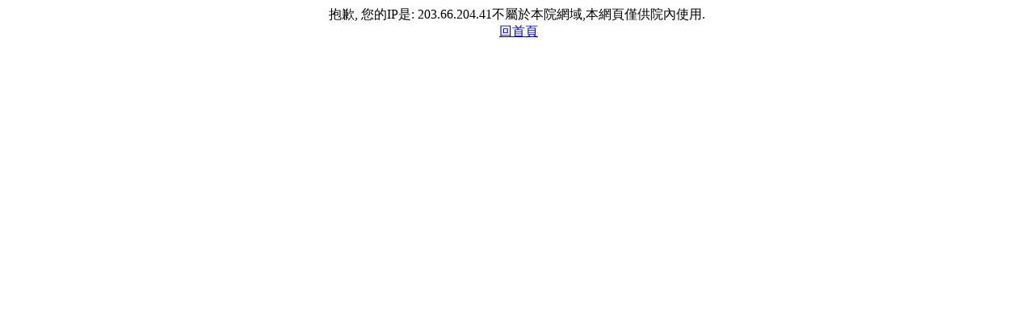

--- FILE ---
content_type: text/html; charset=utf-8
request_url: https://www.cych.org.tw/CychWebSites/CychRwd/4010/login_msg.aspx?ip=203.66.204.41
body_size: 1567
content:


<!DOCTYPE html PUBLIC "-//W3C//DTD XHTML 1.0 Transitional//EN" "http://www.w3.org/TR/xhtml1/DTD/xhtml1-transitional.dtd">

<html xmlns="http://www.w3.org/1999/xhtml">
<head><title>
	戴德森醫療財團法人嘉義基督教醫院
</title></head>
<body>
    <form method="post" action="./login_msg.aspx?ip=203.66.204.41" id="form1">
<div class="aspNetHidden">
<input type="hidden" name="__VIEWSTATE" id="__VIEWSTATE" value="/wEPDwUJODExMDE5NzY5D2QWAgIDD2QWAgIBDw8WAh4EVGV4dAVa5oqx5q2JLCDmgqjnmoRJUOaYrzogMjAzLjY2LjIwNC40MeS4jeWxrOaWvOacrOmZoue2suWfnyzmnKzntrLpoIHlg4XkvpvpmaLlhafkvb/nlKguPGJyIC8+ZGRkPkiEajR/Rh0cbB8R+HXAKEXKRqakcbBWrZljc5oMmOc=" />
</div>

<script type="text/javascript">
//<![CDATA[
var theForm = document.forms['form1'];
if (!theForm) {
    theForm = document.form1;
}
function __doPostBack(eventTarget, eventArgument) {
    if (!theForm.onsubmit || (theForm.onsubmit() != false)) {
        theForm.__EVENTTARGET.value = eventTarget;
        theForm.__EVENTARGUMENT.value = eventArgument;
        theForm.submit();
    }
}
//]]>
</script>


<script src="/CychWebSites/CychRwd/4010/WebResource.axd?d=iY5Y46DQPtQyKHmq_Z0v0eEUbe8EJcYtWbFOSKej9KIPxLD-As7UAEEB1G8FYN0cy0NgwbAP2KuNjWQRz3dWVL2JcqYkWZry9De3NzbSFRg1&amp;t=638568892371266408" type="text/javascript"></script>

<div class="aspNetHidden">

	<input type="hidden" name="__VIEWSTATEGENERATOR" id="__VIEWSTATEGENERATOR" value="0CB83281" />
	<input type="hidden" name="__SCROLLPOSITIONX" id="__SCROLLPOSITIONX" value="0" />
	<input type="hidden" name="__SCROLLPOSITIONY" id="__SCROLLPOSITIONY" value="0" />
	<input type="hidden" name="__EVENTTARGET" id="__EVENTTARGET" value="" />
	<input type="hidden" name="__EVENTARGUMENT" id="__EVENTARGUMENT" value="" />
</div>
    <div>
    <div style="text-align:center"><span id="Label1">抱歉, 您的IP是: 203.66.204.41不屬於本院網域,本網頁僅供院內使用.<br /></span>
    &nbsp;<a href ="default.aspx" class="blue1">回首頁</a>
    </div>
    </div>
    

<script type="text/javascript">
//<![CDATA[

theForm.oldSubmit = theForm.submit;
theForm.submit = WebForm_SaveScrollPositionSubmit;

theForm.oldOnSubmit = theForm.onsubmit;
theForm.onsubmit = WebForm_SaveScrollPositionOnSubmit;
//]]>
</script>
</form>
</body>
</html>
